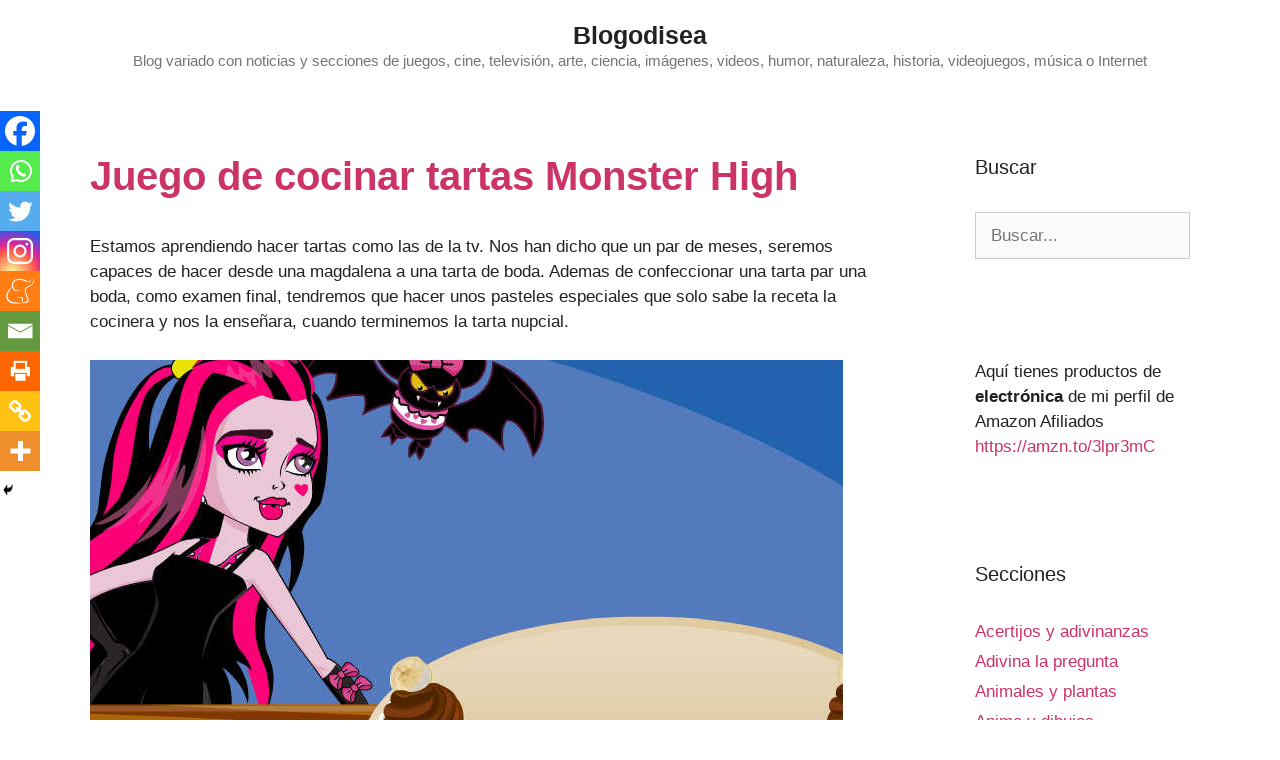

--- FILE ---
content_type: text/html; charset=UTF-8
request_url: https://www.blogodisea.com/juego-cocinar-tartas-monster-high
body_size: 12027
content:
<!DOCTYPE html><html lang="es" prefix="og: https://ogp.me/ns#"><head><style>img.lazy{min-height:1px}</style><link href="https://www.blogodisea.com/wp-content/plugins/w3-total-cache/pub/js/lazyload.min.js" as="script"><meta charset="UTF-8"> <script id="cookieyes" type="text/javascript" src="https://cdn-cookieyes.com/client_data/809418600a5eea8c1347c327/script.js"></script><meta name="viewport" content="width=device-width, initial-scale=1"><link media="all" href="https://www.blogodisea.com/wp-content/cache/autoptimize/css/autoptimize_0a5fe2e8b72ce6b6d9405a34a50302cb.css" rel="stylesheet"><title>Juego de cocinar tartas Monster High</title><meta name="description" content="juegos de preparar una tarta especial para tus amigos y familiares"/><meta name="robots" content="follow, index, max-snippet:-1, max-video-preview:-1, max-image-preview:large"/><link rel="canonical" href="https://www.blogodisea.com/juego-cocinar-tartas-monster-high" /><meta property="og:locale" content="es_ES" /><meta property="og:type" content="article" /><meta property="og:title" content="Juego de cocinar tartas Monster High" /><meta property="og:description" content="juegos de preparar una tarta especial para tus amigos y familiares" /><meta property="og:url" content="https://www.blogodisea.com/juego-cocinar-tartas-monster-high" /><meta property="og:site_name" content="Blogodisea" /><meta property="article:publisher" content="https://www.facebook.com/Blogodisea" /><meta property="article:author" content="https://andresblogodisea" /><meta property="article:section" content="Varios" /><meta property="og:updated_time" content="2020-05-12T09:58:55+01:00" /><meta property="fb:app_id" content="761254843995739" /><meta property="og:image" content="https://www.blogodisea.com/wp-content/uploads/2013/07/juego-cocinar-tartas-monster-high.jpg" /><meta property="og:image:secure_url" content="https://www.blogodisea.com/wp-content/uploads/2013/07/juego-cocinar-tartas-monster-high.jpg" /><meta property="og:image:alt" content="Juego de cocinar tartas" /><meta property="article:published_time" content="2017-07-28T04:06:54+01:00" /><meta property="article:modified_time" content="2020-05-12T09:58:55+01:00" /><meta name="twitter:card" content="summary" /><meta name="twitter:title" content="Juego de cocinar tartas Monster High" /><meta name="twitter:description" content="juegos de preparar una tarta especial para tus amigos y familiares" /><meta name="twitter:site" content="@blogodisea" /><meta name="twitter:creator" content="@blogodisea" /><meta name="twitter:image" content="https://www.blogodisea.com/wp-content/uploads/2013/07/juego-cocinar-tartas-monster-high.jpg" /><meta name="twitter:label1" content="Tiempo de lectura" /><meta name="twitter:data1" content="Menos de un minuto" /> <script type="application/ld+json" class="rank-math-schema">{"@context":"https://schema.org","@graph":[{"@type":["Person","Organization"],"@id":"https://www.blogodisea.com/#person","name":"Blogodisea","sameAs":["https://www.facebook.com/Blogodisea","https://twitter.com/blogodisea"],"logo":{"@type":"ImageObject","@id":"https://www.blogodisea.com/#logo","url":"https://www.blogodisea.com/wp-content/uploads/2020/02/cropped-blogodisea-3.jpg","contentUrl":"https://www.blogodisea.com/wp-content/uploads/2020/02/cropped-blogodisea-3.jpg","caption":"Blogodisea","inLanguage":"es","width":"512","height":"512"},"image":{"@type":"ImageObject","@id":"https://www.blogodisea.com/#logo","url":"https://www.blogodisea.com/wp-content/uploads/2020/02/cropped-blogodisea-3.jpg","contentUrl":"https://www.blogodisea.com/wp-content/uploads/2020/02/cropped-blogodisea-3.jpg","caption":"Blogodisea","inLanguage":"es","width":"512","height":"512"}},{"@type":"WebSite","@id":"https://www.blogodisea.com/#website","url":"https://www.blogodisea.com","name":"Blogodisea","publisher":{"@id":"https://www.blogodisea.com/#person"},"inLanguage":"es"},{"@type":"ImageObject","@id":"https://www.blogodisea.com/wp-content/uploads/2013/07/juego-cocinar-tartas-monster-high.jpg","url":"https://www.blogodisea.com/wp-content/uploads/2013/07/juego-cocinar-tartas-monster-high.jpg","width":"200","height":"200","inLanguage":"es"},{"@type":"WebPage","@id":"https://www.blogodisea.com/juego-cocinar-tartas-monster-high#webpage","url":"https://www.blogodisea.com/juego-cocinar-tartas-monster-high","name":"Juego de cocinar tartas Monster High","datePublished":"2017-07-28T04:06:54+01:00","dateModified":"2020-05-12T09:58:55+01:00","isPartOf":{"@id":"https://www.blogodisea.com/#website"},"primaryImageOfPage":{"@id":"https://www.blogodisea.com/wp-content/uploads/2013/07/juego-cocinar-tartas-monster-high.jpg"},"inLanguage":"es"},{"@type":"Person","@id":"https://www.blogodisea.com/juego-cocinar-tartas-monster-high#author","image":{"@type":"ImageObject","@id":"https://secure.gravatar.com/avatar/?s=96&amp;d=wavatar&amp;r=g","url":"https://secure.gravatar.com/avatar/?s=96&amp;d=wavatar&amp;r=g","inLanguage":"es"}},{"@type":"Article","headline":"Juego de cocinar tartas Monster High","keywords":"Juego de cocinar tartas, juegos de Monster High, Monster High, juegos cociar con las monster high, tartas de las monster high","datePublished":"2017-07-28T04:06:54+01:00","dateModified":"2020-05-12T09:58:55+01:00","author":{"@id":"https://www.blogodisea.com/juego-cocinar-tartas-monster-high#author"},"publisher":{"@id":"https://www.blogodisea.com/#person"},"description":"juegos de preparar una tarta especial para tus amigos y familiares","name":"Juego de cocinar tartas Monster High","@id":"https://www.blogodisea.com/juego-cocinar-tartas-monster-high#richSnippet","isPartOf":{"@id":"https://www.blogodisea.com/juego-cocinar-tartas-monster-high#webpage"},"image":{"@id":"https://www.blogodisea.com/wp-content/uploads/2013/07/juego-cocinar-tartas-monster-high.jpg"},"inLanguage":"es","mainEntityOfPage":{"@id":"https://www.blogodisea.com/juego-cocinar-tartas-monster-high#webpage"}}]}</script> <link href='https://fonts.gstatic.com' crossorigin rel='preconnect' /><link href='https://fonts.googleapis.com' crossorigin rel='preconnect' /><link rel="alternate" type="application/rss+xml" title="Blogodisea &raquo; Feed" href="https://www.blogodisea.com/feed" /><link rel="alternate" type="application/rss+xml" title="Blogodisea &raquo; Feed de los comentarios" href="https://www.blogodisea.com/comments/feed" /><link rel="alternate" type="application/rss+xml" title="Blogodisea &raquo; Comentario Juego de cocinar tartas Monster High del feed" href="https://www.blogodisea.com/juego-cocinar-tartas-monster-high/feed" /><link rel="alternate" title="oEmbed (JSON)" type="application/json+oembed" href="https://www.blogodisea.com/wp-json/oembed/1.0/embed?url=https%3A%2F%2Fwww.blogodisea.com%2Fjuego-cocinar-tartas-monster-high" /><link rel="alternate" title="oEmbed (XML)" type="text/xml+oembed" href="https://www.blogodisea.com/wp-json/oembed/1.0/embed?url=https%3A%2F%2Fwww.blogodisea.com%2Fjuego-cocinar-tartas-monster-high&#038;format=xml" /> <script src="https://www.blogodisea.com/wp-includes/js/jquery/jquery.min.js" id="jquery-core-js"></script> <link rel="https://api.w.org/" href="https://www.blogodisea.com/wp-json/" /><link rel="alternate" title="JSON" type="application/json" href="https://www.blogodisea.com/wp-json/wp/v2/pages/55077" /><link rel="EditURI" type="application/rsd+xml" title="RSD" href="https://www.blogodisea.com/xmlrpc.php?rsd" /><meta name="generator" content="WordPress 6.9" /><link rel='shortlink' href='https://www.blogodisea.com/?p=55077' /><link rel="pingback" href="https://www.blogodisea.com/xmlrpc.php"><link rel="icon" href="https://www.blogodisea.com/wp-content/uploads/2020/02/cropped-blogodisea-3-32x32.jpg" sizes="32x32" /><link rel="icon" href="https://www.blogodisea.com/wp-content/uploads/2020/02/cropped-blogodisea-3-192x192.jpg" sizes="192x192" /><link rel="apple-touch-icon" href="https://www.blogodisea.com/wp-content/uploads/2020/02/cropped-blogodisea-3-180x180.jpg" /><meta name="msapplication-TileImage" content="https://www.blogodisea.com/wp-content/uploads/2020/02/cropped-blogodisea-3-270x270.jpg" /></head><body class="wp-singular page-template-default page page-id-55077 wp-embed-responsive wp-theme-generatepress right-sidebar nav-below-header separate-containers contained-header active-footer-widgets-3 nav-aligned-left header-aligned-center dropdown-hover" itemtype="https://schema.org/WebPage" itemscope> <a class="screen-reader-text skip-link" href="#content" title="Saltar al contenido">Saltar al contenido</a><header class="site-header grid-container grid-parent" id="masthead" aria-label="Sitio"  itemtype="https://schema.org/WPHeader" itemscope><div class="inside-header"><div class="site-branding"><p class="main-title" itemprop="headline"> <a href="https://www.blogodisea.com/" rel="home">Blogodisea</a></p><p class="site-description" itemprop="description">Blog variado con noticias y secciones de juegos, cine, televisión, arte, ciencia, imágenes, videos, humor, naturaleza, historia, videojuegos, música o Internet</p></div></div></header><nav class="main-navigation sub-menu-right" id="site-navigation" aria-label="Principal"  itemtype="https://schema.org/SiteNavigationElement" itemscope><div class="inside-navigation grid-container grid-parent"> <button class="menu-toggle" aria-controls="primary-menu" aria-expanded="false"> <span class="mobile-menu">Menú</span> </button><div id="primary-menu" class="main-nav"><ul id="menu-secciones" class=" menu sf-menu"><li id="menu-item-72802" class="menu-item menu-item-type-taxonomy menu-item-object-category menu-item-72802"><a href="https://www.blogodisea.com/acertijos-adivinanzas">Acertijos y adivinanzas</a></li><li id="menu-item-72803" class="menu-item menu-item-type-taxonomy menu-item-object-category menu-item-72803"><a href="https://www.blogodisea.com/adivina-pregunta">Adivina la pregunta</a></li><li id="menu-item-72804" class="menu-item menu-item-type-taxonomy menu-item-object-category menu-item-72804"><a href="https://www.blogodisea.com/animales-plantas">Animales y plantas</a></li><li id="menu-item-72805" class="menu-item menu-item-type-taxonomy menu-item-object-category menu-item-72805"><a href="https://www.blogodisea.com/anime-dibujos">Anime y dibujos</a></li><li id="menu-item-72806" class="menu-item menu-item-type-taxonomy menu-item-object-category menu-item-72806"><a href="https://www.blogodisea.com/arqueologia">Arqueología</a></li><li id="menu-item-72807" class="menu-item menu-item-type-taxonomy menu-item-object-category menu-item-72807"><a href="https://www.blogodisea.com/arquitectura-construcciones">Arquitectura y construcciones</a></li><li id="menu-item-72808" class="menu-item menu-item-type-taxonomy menu-item-object-category menu-item-72808"><a href="https://www.blogodisea.com/arte">Arte</a></li><li id="menu-item-72809" class="menu-item menu-item-type-taxonomy menu-item-object-category menu-item-72809"><a href="https://www.blogodisea.com/astronomia">Astronomía</a></li><li id="menu-item-72810" class="menu-item menu-item-type-taxonomy menu-item-object-category menu-item-72810"><a href="https://www.blogodisea.com/biografias">Biografías</a></li><li id="menu-item-72811" class="menu-item menu-item-type-taxonomy menu-item-object-category menu-item-72811"><a href="https://www.blogodisea.com/blogger">Blogger</a></li><li id="menu-item-72812" class="menu-item menu-item-type-taxonomy menu-item-object-category menu-item-72812"><a href="https://www.blogodisea.com/blogs-amigos">Blogs amigos</a></li><li id="menu-item-72813" class="menu-item menu-item-type-taxonomy menu-item-object-category menu-item-72813"><a href="https://www.blogodisea.com/bromas-camara-oculta">Bromas cámara oculta</a></li><li id="menu-item-72814" class="menu-item menu-item-type-taxonomy menu-item-object-category menu-item-72814"><a href="https://www.blogodisea.com/chistes">Chistes</a></li><li id="menu-item-72815" class="menu-item menu-item-type-taxonomy menu-item-object-category menu-item-72815"><a href="https://www.blogodisea.com/ciencia">Ciencia</a></li><li id="menu-item-72816" class="menu-item menu-item-type-taxonomy menu-item-object-category menu-item-72816"><a href="https://www.blogodisea.com/cine-peliculas">Cine y películas</a></li><li id="menu-item-72817" class="menu-item menu-item-type-taxonomy menu-item-object-category menu-item-72817"><a href="https://www.blogodisea.com/comic">Comic</a></li><li id="menu-item-72818" class="menu-item menu-item-type-taxonomy menu-item-object-category menu-item-72818"><a href="https://www.blogodisea.com/cortos-animacion">Cortos y animación</a></li><li id="menu-item-72819" class="menu-item menu-item-type-taxonomy menu-item-object-category menu-item-72819"><a href="https://www.blogodisea.com/cosas-pasado">Cosas del pasado</a></li><li id="menu-item-72820" class="menu-item menu-item-type-taxonomy menu-item-object-category menu-item-72820"><a href="https://www.blogodisea.com/egipto">Egipto</a></li><li id="menu-item-72821" class="menu-item menu-item-type-taxonomy menu-item-object-category menu-item-72821"><a href="https://www.blogodisea.com/cuerpo-humano">El cuerpo humano</a></li><li id="menu-item-72822" class="menu-item menu-item-type-taxonomy menu-item-object-category menu-item-72822"><a href="https://www.blogodisea.com/etimologia">Etimología</a></li><li id="menu-item-72823" class="menu-item menu-item-type-taxonomy menu-item-object-category menu-item-72823"><a href="https://www.blogodisea.com/famosos-famosas">Famosos y famosas</a></li><li id="menu-item-72824" class="menu-item menu-item-type-taxonomy menu-item-object-category menu-item-72824"><a href="https://www.blogodisea.com/fotos-historicas">Fotos historicas</a></li><li id="menu-item-72825" class="menu-item menu-item-type-taxonomy menu-item-object-category menu-item-72825"><a href="https://www.blogodisea.com/frases-dichos-significados">Frases, dichos, significados</a></li><li id="menu-item-72826" class="menu-item menu-item-type-taxonomy menu-item-object-category menu-item-72826"><a href="https://www.blogodisea.com/gastronomia">Gastronomía</a></li><li id="menu-item-72827" class="menu-item menu-item-type-taxonomy menu-item-object-category menu-item-72827"><a href="https://www.blogodisea.com/geologia">Geología</a></li><li id="menu-item-72828" class="menu-item menu-item-type-taxonomy menu-item-object-category menu-item-72828"><a href="https://www.blogodisea.com/gramatica">Gramatica</a></li><li id="menu-item-72829" class="menu-item menu-item-type-taxonomy menu-item-object-category menu-item-72829"><a href="https://www.blogodisea.com/grandes-mujeres">Grandes mujeres</a></li><li id="menu-item-72830" class="menu-item menu-item-type-taxonomy menu-item-object-category menu-item-72830"><a href="https://www.blogodisea.com/historia">Historia</a></li><li id="menu-item-72831" class="menu-item menu-item-type-taxonomy menu-item-object-category menu-item-72831"><a href="https://www.blogodisea.com/historias-leyendas">Historias y leyendas</a></li><li id="menu-item-72832" class="menu-item menu-item-type-taxonomy menu-item-object-category menu-item-72832"><a href="https://www.blogodisea.com/homo-zapping">Homo Zapping</a></li><li id="menu-item-72833" class="menu-item menu-item-type-taxonomy menu-item-object-category menu-item-72833"><a href="https://www.blogodisea.com/humor">Humor</a></li><li id="menu-item-72834" class="menu-item menu-item-type-taxonomy menu-item-object-category menu-item-72834"><a href="https://www.blogodisea.com/humor-audios">Humor audios</a></li><li id="menu-item-72835" class="menu-item menu-item-type-taxonomy menu-item-object-category menu-item-72835"><a href="https://www.blogodisea.com/ilusiones-opticas">Ilusiones ópticas</a></li><li id="menu-item-72836" class="menu-item menu-item-type-taxonomy menu-item-object-category menu-item-72836"><a href="https://www.blogodisea.com/imagenes-humor">Imágenes humor</a></li><li id="menu-item-72837" class="menu-item menu-item-type-taxonomy menu-item-object-category menu-item-72837"><a href="https://www.blogodisea.com/imagenes-fotos">Imágenes y fotos</a></li><li id="menu-item-72838" class="menu-item menu-item-type-taxonomy menu-item-object-category menu-item-72838"><a href="https://www.blogodisea.com/internet">Internet</a></li><li id="menu-item-72839" class="menu-item menu-item-type-taxonomy menu-item-object-category menu-item-72839"><a href="https://www.blogodisea.com/juegos">Juegos</a></li><li id="menu-item-72841" class="menu-item menu-item-type-taxonomy menu-item-object-category menu-item-72841"><a href="https://www.blogodisea.com/lenguaje">Lenguaje</a></li><li id="menu-item-72842" class="menu-item menu-item-type-taxonomy menu-item-object-category menu-item-72842"><a href="https://www.blogodisea.com/listas">Listas</a></li><li id="menu-item-72843" class="menu-item menu-item-type-taxonomy menu-item-object-category menu-item-72843"><a href="https://www.blogodisea.com/literatura-libros">Literatura libros</a></li><li id="menu-item-72844" class="menu-item menu-item-type-taxonomy menu-item-object-category menu-item-72844"><a href="https://www.blogodisea.com/matematicas-logica">Matemáticas y lógica</a></li><li id="menu-item-72845" class="menu-item menu-item-type-taxonomy menu-item-object-category menu-item-72845"><a href="https://www.blogodisea.com/misterios-expediente-x">Misterios Expediente X</a></li><li id="menu-item-72846" class="menu-item menu-item-type-taxonomy menu-item-object-category menu-item-72846"><a href="https://www.blogodisea.com/mitologia">Mitología</a></li><li id="menu-item-72847" class="menu-item menu-item-type-taxonomy menu-item-object-category menu-item-72847"><a href="https://www.blogodisea.com/mitologia-griega">Mitología griega</a></li><li id="menu-item-72848" class="menu-item menu-item-type-taxonomy menu-item-object-category menu-item-72848"><a href="https://www.blogodisea.com/momentos-futurama">Momentos Futurama</a></li><li id="menu-item-72849" class="menu-item menu-item-type-taxonomy menu-item-object-category menu-item-72849"><a href="https://www.blogodisea.com/momentos-los-simpsons">Momentos Los Simpsons</a></li><li id="menu-item-72850" class="menu-item menu-item-type-taxonomy menu-item-object-category menu-item-72850"><a href="https://www.blogodisea.com/mundo-japon">Mundo Japón</a></li><li id="menu-item-72851" class="menu-item menu-item-type-taxonomy menu-item-object-category menu-item-72851"><a href="https://www.blogodisea.com/musica">Música</a></li><li id="menu-item-72852" class="menu-item menu-item-type-taxonomy menu-item-object-category menu-item-72852"><a href="https://www.blogodisea.com/musica-exitos-80">Música: éxitos de los 80</a></li><li id="menu-item-72853" class="menu-item menu-item-type-taxonomy menu-item-object-category menu-item-72853"><a href="https://www.blogodisea.com/musica-exitos-90">Música: éxitos de los 90</a></li><li id="menu-item-72854" class="menu-item menu-item-type-taxonomy menu-item-object-category menu-item-72854"><a href="https://www.blogodisea.com/naturaleza-biologia">Naturaleza y biología</a></li><li id="menu-item-73428" class="menu-item menu-item-type-taxonomy menu-item-object-category menu-item-73428"><a href="https://www.blogodisea.com/noticias">Noticias</a></li><li id="menu-item-72855" class="menu-item menu-item-type-taxonomy menu-item-object-category menu-item-72855"><a href="https://www.blogodisea.com/ooparts">Ooparts</a></li><li id="menu-item-72856" class="menu-item menu-item-type-taxonomy menu-item-object-category menu-item-72856"><a href="https://www.blogodisea.com/opinion-critica">Opinión y crítica</a></li><li id="menu-item-72857" class="menu-item menu-item-type-taxonomy menu-item-object-category menu-item-72857"><a href="https://www.blogodisea.com/ordenadores-informatica">Ordenadores informática</a></li><li id="menu-item-72858" class="menu-item menu-item-type-taxonomy menu-item-object-category menu-item-72858"><a href="https://www.blogodisea.com/paleontologia">Paleontología</a></li><li id="menu-item-72859" class="menu-item menu-item-type-taxonomy menu-item-object-category menu-item-72859"><a href="https://www.blogodisea.com/parapsicologia">Parapsicología</a></li><li id="menu-item-72860" class="menu-item menu-item-type-taxonomy menu-item-object-category menu-item-72860"><a href="https://www.blogodisea.com/preguntas">Preguntas</a></li><li id="menu-item-72861" class="menu-item menu-item-type-taxonomy menu-item-object-category menu-item-72861"><a href="https://www.blogodisea.com/preguntas-respuestas">Preguntas y respuestas</a></li><li id="menu-item-72862" class="menu-item menu-item-type-taxonomy menu-item-object-category menu-item-72862"><a href="https://www.blogodisea.com/proyectos">Proyectos</a></li><li id="menu-item-72863" class="menu-item menu-item-type-taxonomy menu-item-object-category menu-item-72863"><a href="https://www.blogodisea.com/psicologia">Psicología</a></li><li id="menu-item-72864" class="menu-item menu-item-type-taxonomy menu-item-object-category menu-item-72864"><a href="https://www.blogodisea.com/publicidad-anuncios">Publicidad y anuncios</a></li><li id="menu-item-72865" class="menu-item menu-item-type-taxonomy menu-item-object-category menu-item-72865"><a href="https://www.blogodisea.com/record-guiness">Record Guiness</a></li><li id="menu-item-72866" class="menu-item menu-item-type-taxonomy menu-item-object-category menu-item-72866"><a href="https://www.blogodisea.com/sociedad">Sociedad</a></li><li id="menu-item-72867" class="menu-item menu-item-type-taxonomy menu-item-object-category menu-item-72867"><a href="https://www.blogodisea.com/tecnologia">Tecnología</a></li><li id="menu-item-72868" class="menu-item menu-item-type-taxonomy menu-item-object-category menu-item-72868"><a href="https://www.blogodisea.com/television">Televisión</a></li><li id="menu-item-72869" class="menu-item menu-item-type-taxonomy menu-item-object-category menu-item-72869"><a href="https://www.blogodisea.com/terror-miedo">Terror y miedo</a></li><li id="menu-item-72870" class="menu-item menu-item-type-taxonomy menu-item-object-category menu-item-72870"><a href="https://www.blogodisea.com/trucos">Trucos</a></li><li id="menu-item-72871" class="menu-item menu-item-type-taxonomy menu-item-object-category menu-item-72871"><a href="https://www.blogodisea.com/varios">Varios</a></li><li id="menu-item-72872" class="menu-item menu-item-type-taxonomy menu-item-object-category menu-item-72872"><a href="https://www.blogodisea.com/viajes">Viajes</a></li><li id="menu-item-72873" class="menu-item menu-item-type-taxonomy menu-item-object-category menu-item-72873"><a href="https://www.blogodisea.com/videojuegos">Videojuegos</a></li><li id="menu-item-72874" class="menu-item menu-item-type-taxonomy menu-item-object-category menu-item-72874"><a href="https://www.blogodisea.com/videos-humor">Vídeos humor</a></li><li id="menu-item-72875" class="menu-item menu-item-type-taxonomy menu-item-object-category menu-item-72875"><a href="https://www.blogodisea.com/videos-insolitos">Vídeos insólitos</a></li><li id="menu-item-72876" class="menu-item menu-item-type-taxonomy menu-item-object-category menu-item-72876"><a href="https://www.blogodisea.com/wordpress">WordPress</a></li></ul></div></div></nav><div class="site grid-container container hfeed grid-parent" id="page"><div class="site-content" id="content"><div class="content-area grid-parent mobile-grid-100 grid-75 tablet-grid-75" id="primary"><main class="site-main" id="main"><article id="post-55077" class="post-55077 page type-page status-publish" itemtype="https://schema.org/CreativeWork" itemscope><div class="inside-article"><header class="entry-header"><h1 class="entry-title" itemprop="headline">Juego de cocinar tartas Monster High</h1></header><div class="entry-content" itemprop="text"><p>Estamos aprendiendo hacer tartas como las de la tv. Nos han dicho que un par de meses, seremos capaces de hacer desde una magdalena a una tarta de boda. Ademas de confeccionar una tarta par una boda, como examen final, tendremos que hacer unos pasteles especiales que solo sabe la receta la cocinera y nos la enseñara, cuando terminemos la tarta nupcial.</p><p><img class="lazy" fetchpriority="high" decoding="async" title="juego-cocinar-tartas-monster-high" src="data:image/svg+xml,%3Csvg%20xmlns='http://www.w3.org/2000/svg'%20viewBox='0%200%20753%20630'%3E%3C/svg%3E" data-src="https://www.blogodisea.com/wp-content/uploads/2013/07/juego-cocinar-tartas-monster-high.jpg" alt="juego-cocinar-tartas-monster-high" width="753" height="630" /></p><div class='heateorSssClear'></div><div  class='heateor_sss_sharing_container heateor_sss_horizontal_sharing' data-heateor-sss-href='https://www.blogodisea.com/juego-cocinar-tartas-monster-high'><div class='heateor_sss_sharing_title' style="font-weight:bold" >Compartir este artículo</div><div class="heateor_sss_sharing_ul"><a aria-label="Facebook" class="heateor_sss_facebook" href="https://www.facebook.com/sharer/sharer.php?u=https%3A%2F%2Fwww.blogodisea.com%2Fjuego-cocinar-tartas-monster-high" title="Facebook" rel="nofollow noopener" target="_blank" style="font-size:32px!important;box-shadow:none;display:inline-block;vertical-align:middle"><span class="heateor_sss_svg" style="background-color:#0765FE;width:35px;height:35px;border-radius:999px;display:inline-block;opacity:1;float:left;font-size:32px;box-shadow:none;display:inline-block;font-size:16px;padding:0 4px;vertical-align:middle;background-repeat:repeat;overflow:hidden;padding:0;cursor:pointer;box-sizing:content-box"><svg style="display:block;border-radius:999px;" focusable="false" aria-hidden="true" xmlns="http://www.w3.org/2000/svg" width="100%" height="100%" viewBox="0 0 32 32"><path fill="#fff" d="M28 16c0-6.627-5.373-12-12-12S4 9.373 4 16c0 5.628 3.875 10.35 9.101 11.647v-7.98h-2.474V16H13.1v-1.58c0-4.085 1.849-5.978 5.859-5.978.76 0 2.072.15 2.608.298v3.325c-.283-.03-.775-.045-1.386-.045-1.967 0-2.728.745-2.728 2.683V16h3.92l-.673 3.667h-3.247v8.245C23.395 27.195 28 22.135 28 16Z"></path></svg></span></a><a aria-label="Whatsapp" class="heateor_sss_whatsapp" href="https://api.whatsapp.com/send?text=Juego%20de%20cocinar%20tartas%20Monster%20High%20https%3A%2F%2Fwww.blogodisea.com%2Fjuego-cocinar-tartas-monster-high" title="Whatsapp" rel="nofollow noopener" target="_blank" style="font-size:32px!important;box-shadow:none;display:inline-block;vertical-align:middle"><span class="heateor_sss_svg" style="background-color:#55eb4c;width:35px;height:35px;border-radius:999px;display:inline-block;opacity:1;float:left;font-size:32px;box-shadow:none;display:inline-block;font-size:16px;padding:0 4px;vertical-align:middle;background-repeat:repeat;overflow:hidden;padding:0;cursor:pointer;box-sizing:content-box"><svg style="display:block;border-radius:999px;" focusable="false" aria-hidden="true" xmlns="http://www.w3.org/2000/svg" width="100%" height="100%" viewBox="-6 -5 40 40"><path class="heateor_sss_svg_stroke heateor_sss_no_fill" stroke="#fff" stroke-width="2" fill="none" d="M 11.579798566743314 24.396926207859085 A 10 10 0 1 0 6.808479557110079 20.73576436351046"></path><path d="M 7 19 l -1 6 l 6 -1" class="heateor_sss_no_fill heateor_sss_svg_stroke" stroke="#fff" stroke-width="2" fill="none"></path><path d="M 10 10 q -1 8 8 11 c 5 -1 0 -6 -1 -3 q -4 -3 -5 -5 c 4 -2 -1 -5 -1 -4" fill="#fff"></path></svg></span></a><a aria-label="Twitter" class="heateor_sss_button_twitter" href="https://twitter.com/intent/tweet?text=Juego%20de%20cocinar%20tartas%20Monster%20High&url=https%3A%2F%2Fwww.blogodisea.com%2Fjuego-cocinar-tartas-monster-high" title="Twitter" rel="nofollow noopener" target="_blank" style="font-size:32px!important;box-shadow:none;display:inline-block;vertical-align:middle"><span class="heateor_sss_svg heateor_sss_s__default heateor_sss_s_twitter" style="background-color:#55acee;width:35px;height:35px;border-radius:999px;display:inline-block;opacity:1;float:left;font-size:32px;box-shadow:none;display:inline-block;font-size:16px;padding:0 4px;vertical-align:middle;background-repeat:repeat;overflow:hidden;padding:0;cursor:pointer;box-sizing:content-box"><svg style="display:block;border-radius:999px;" focusable="false" aria-hidden="true" xmlns="http://www.w3.org/2000/svg" width="100%" height="100%" viewBox="-4 -4 39 39"><path d="M28 8.557a9.913 9.913 0 0 1-2.828.775 4.93 4.93 0 0 0 2.166-2.725 9.738 9.738 0 0 1-3.13 1.194 4.92 4.92 0 0 0-3.593-1.55 4.924 4.924 0 0 0-4.794 6.049c-4.09-.21-7.72-2.17-10.15-5.15a4.942 4.942 0 0 0-.665 2.477c0 1.71.87 3.214 2.19 4.1a4.968 4.968 0 0 1-2.23-.616v.06c0 2.39 1.7 4.38 3.952 4.83-.414.115-.85.174-1.297.174-.318 0-.626-.03-.928-.086a4.935 4.935 0 0 0 4.6 3.42 9.893 9.893 0 0 1-6.114 2.107c-.398 0-.79-.023-1.175-.068a13.953 13.953 0 0 0 7.55 2.213c9.056 0 14.01-7.507 14.01-14.013 0-.213-.005-.426-.015-.637.96-.695 1.795-1.56 2.455-2.55z" fill="#fff"></path></svg></span></a><a aria-label="Instagram" class="heateor_sss_button_instagram" href="https://www.instagram.com/" title="Instagram" rel="nofollow noopener" target="_blank" style="font-size:32px!important;box-shadow:none;display:inline-block;vertical-align:middle"><span class="heateor_sss_svg" style="background-color:#53beee;width:35px;height:35px;border-radius:999px;display:inline-block;opacity:1;float:left;font-size:32px;box-shadow:none;display:inline-block;font-size:16px;padding:0 4px;vertical-align:middle;background-repeat:repeat;overflow:hidden;padding:0;cursor:pointer;box-sizing:content-box"><svg style="display:block;border-radius:999px;" version="1.1" viewBox="-10 -10 148 148" width="100%" height="100%" xml:space="preserve" xmlns="http://www.w3.org/2000/svg" xmlns:xlink="http://www.w3.org/1999/xlink"><g><g><path d="M86,112H42c-14.336,0-26-11.663-26-26V42c0-14.337,11.664-26,26-26h44c14.337,0,26,11.663,26,26v44 C112,100.337,100.337,112,86,112z M42,24c-9.925,0-18,8.074-18,18v44c0,9.925,8.075,18,18,18h44c9.926,0,18-8.075,18-18V42 c0-9.926-8.074-18-18-18H42z" fill="#fff"></path></g><g><path d="M64,88c-13.234,0-24-10.767-24-24c0-13.234,10.766-24,24-24s24,10.766,24,24C88,77.233,77.234,88,64,88z M64,48c-8.822,0-16,7.178-16,16s7.178,16,16,16c8.822,0,16-7.178,16-16S72.822,48,64,48z" fill="#fff"></path></g><g><circle cx="89.5" cy="38.5" fill="#fff" r="5.5"></circle></g></g></svg></span></a><a aria-label="Telegram" class="heateor_sss_button_telegram" href="https://telegram.me/share/url?url=https%3A%2F%2Fwww.blogodisea.com%2Fjuego-cocinar-tartas-monster-high&text=Juego%20de%20cocinar%20tartas%20Monster%20High" title="Telegram" rel="nofollow noopener" target="_blank" style="font-size:32px!important;box-shadow:none;display:inline-block;vertical-align:middle"><span class="heateor_sss_svg heateor_sss_s__default heateor_sss_s_telegram" style="background-color:#3da5f1;width:35px;height:35px;border-radius:999px;display:inline-block;opacity:1;float:left;font-size:32px;box-shadow:none;display:inline-block;font-size:16px;padding:0 4px;vertical-align:middle;background-repeat:repeat;overflow:hidden;padding:0;cursor:pointer;box-sizing:content-box"><svg style="display:block;border-radius:999px;" focusable="false" aria-hidden="true" xmlns="http://www.w3.org/2000/svg" width="100%" height="100%" viewBox="0 0 32 32"><path fill="#fff" d="M25.515 6.896L6.027 14.41c-1.33.534-1.322 1.276-.243 1.606l5 1.56 1.72 5.66c.226.625.115.873.77.873.506 0 .73-.235 1.012-.51l2.43-2.363 5.056 3.734c.93.514 1.602.25 1.834-.863l3.32-15.638c.338-1.363-.52-1.98-1.41-1.577z"></path></svg></span></a><a aria-label="Meneame" class="heateor_sss_button_meneame" href="https://www.meneame.net/submit.php?url=https%3A%2F%2Fwww.blogodisea.com%2Fjuego-cocinar-tartas-monster-high" title="Meneame" rel="nofollow noopener" target="_blank" style="font-size:32px!important;box-shadow:none;display:inline-block;vertical-align:middle"><span class="heateor_sss_svg heateor_sss_s__default heateor_sss_s_meneame" style="background-color:#ff7d12;width:35px;height:35px;border-radius:999px;display:inline-block;opacity:1;float:left;font-size:32px;box-shadow:none;display:inline-block;font-size:16px;padding:0 4px;vertical-align:middle;background-repeat:repeat;overflow:hidden;padding:0;cursor:pointer;box-sizing:content-box"><svg style="display:block;border-radius:999px;" focusable="false" aria-hidden="true" xmlns="http://www.w3.org/2000/svg" width="100%" height="100%" viewBox="0 0 32 32"><g fill="#fff"><path d="M25.514 10.435c-1.582 1.605-4.438 1.56-5.502 3.726-.906 2.57 1.23 6.677 2.12 9.02.603 1.21-4.716 2.378-4.065 2.677 3.754-.043 5.354-1.412 4.904-3.094-.43-1.607-2.376-4.816-2.376-7.383.056-1.938 2.222-2.533 3.618-3.322 1.622-.727 3.14-2.35 2.72-4.25-.018-.672-1.187-2.907-.71-1.175.26 1.278.385 2.856-.706 3.802z"/><path d="M20.632 7.546C18.59 6.492 16.32 5.854 13.946 6.41c-1.277.236-2.78.933-3.637 2.1-1.123 1.34-1.166 3.288-.43 4.82.57 1.18 1.44 2.492 2.85 2.688 1.21.182 2.54.018 3.566-.683-1.223.21-2.64.646-3.736-.172-1.842-1.177-2.735-3.85-1.618-5.8.898-1.7 2.705-2.178 4.62-2.262 2.55-.11 4.995 1.345 5.934 1.7.903.285 2.2.645 2.844-.315.376-.446.226-1.674-.08-1.788.09.86-.543 1.943-1.524 1.66-.736-.17-1.41-.523-2.104-.81zM6.94 15.156c-1.183 1.865-2.264 4.05-1.85 6.322.38 2.375 2.678 4.05 4.963 4.35 2.348.273 4.69.205 7.043.035.397-.385-1.92-.373-2.895-.514-2.224-.254-4.64-.3-6.55-1.623-1.775-1.33-2.01-3.938-1.155-5.863.714-1.814 1.782-3.568 2.903-5.084-.876.727-1.683 1.27-2.456 2.376z"/><path d="M12.787 21.02c1.386.107 3.688-.032 4.768.724.387.582-.332 3.802-.084 4.174.553.162 1.186-3.773.836-4.75-.266-.75-4.966-.352-5.518-.147z"/></g></svg></span></a><a aria-label="Email" class="heateor_sss_email" href="https://www.blogodisea.com/juego-cocinar-tartas-monster-high" onclick="event.preventDefault();window.open('mailto:?subject=' + decodeURIComponent('Juego%20de%20cocinar%20tartas%20Monster%20High').replace('&', '%26') + '&body=https%3A%2F%2Fwww.blogodisea.com%2Fjuego-cocinar-tartas-monster-high', '_blank')" title="Email" rel="noopener" style="font-size:32px!important;box-shadow:none;display:inline-block;vertical-align:middle"><span class="heateor_sss_svg" style="background-color:#649a3f;width:35px;height:35px;border-radius:999px;display:inline-block;opacity:1;float:left;font-size:32px;box-shadow:none;display:inline-block;font-size:16px;padding:0 4px;vertical-align:middle;background-repeat:repeat;overflow:hidden;padding:0;cursor:pointer;box-sizing:content-box"><svg style="display:block;border-radius:999px;" focusable="false" aria-hidden="true" xmlns="http://www.w3.org/2000/svg" width="100%" height="100%" viewBox="-.75 -.5 36 36"><path d="M 5.5 11 h 23 v 1 l -11 6 l -11 -6 v -1 m 0 2 l 11 6 l 11 -6 v 11 h -22 v -11" stroke-width="1" fill="#fff"></path></svg></span></a><a aria-label="Copy Link" class="heateor_sss_button_copy_link" title="Copy Link" rel="noopener" href="https://www.blogodisea.com/juego-cocinar-tartas-monster-high" onclick="event.preventDefault()" style="font-size:32px!important;box-shadow:none;display:inline-block;vertical-align:middle"><span class="heateor_sss_svg heateor_sss_s__default heateor_sss_s_copy_link" style="background-color:#ffc112;width:35px;height:35px;border-radius:999px;display:inline-block;opacity:1;float:left;font-size:32px;box-shadow:none;display:inline-block;font-size:16px;padding:0 4px;vertical-align:middle;background-repeat:repeat;overflow:hidden;padding:0;cursor:pointer;box-sizing:content-box"><svg style="display:block;border-radius:999px;" focusable="false" aria-hidden="true" xmlns="http://www.w3.org/2000/svg" width="100%" height="100%" viewBox="-4 -4 40 40"><path fill="#fff" d="M24.412 21.177c0-.36-.126-.665-.377-.917l-2.804-2.804a1.235 1.235 0 0 0-.913-.378c-.377 0-.7.144-.97.43.026.028.11.11.255.25.144.14.24.236.29.29s.117.14.2.256c.087.117.146.232.177.344.03.112.046.236.046.37 0 .36-.126.666-.377.918a1.25 1.25 0 0 1-.918.377 1.4 1.4 0 0 1-.373-.047 1.062 1.062 0 0 1-.345-.175 2.268 2.268 0 0 1-.256-.2 6.815 6.815 0 0 1-.29-.29c-.14-.142-.223-.23-.25-.254-.297.28-.445.607-.445.984 0 .36.126.664.377.916l2.778 2.79c.243.243.548.364.917.364.36 0 .665-.118.917-.35l1.982-1.97c.252-.25.378-.55.378-.9zm-9.477-9.504c0-.36-.126-.665-.377-.917l-2.777-2.79a1.235 1.235 0 0 0-.913-.378c-.35 0-.656.12-.917.364L7.967 9.92c-.254.252-.38.553-.38.903 0 .36.126.665.38.917l2.802 2.804c.242.243.547.364.916.364.377 0 .7-.14.97-.418-.026-.027-.11-.11-.255-.25s-.24-.235-.29-.29a2.675 2.675 0 0 1-.2-.255 1.052 1.052 0 0 1-.176-.344 1.396 1.396 0 0 1-.047-.37c0-.36.126-.662.377-.914.252-.252.557-.377.917-.377.136 0 .26.015.37.046.114.03.23.09.346.175.117.085.202.153.256.2.054.05.15.148.29.29.14.146.222.23.25.258.294-.278.442-.606.442-.983zM27 21.177c0 1.078-.382 1.99-1.146 2.736l-1.982 1.968c-.745.75-1.658 1.12-2.736 1.12-1.087 0-2.004-.38-2.75-1.143l-2.777-2.79c-.75-.747-1.12-1.66-1.12-2.737 0-1.106.392-2.046 1.183-2.818l-1.186-1.185c-.774.79-1.708 1.186-2.805 1.186-1.078 0-1.995-.376-2.75-1.13l-2.803-2.81C5.377 12.82 5 11.903 5 10.826c0-1.08.382-1.993 1.146-2.738L8.128 6.12C8.873 5.372 9.785 5 10.864 5c1.087 0 2.004.382 2.75 1.146l2.777 2.79c.75.747 1.12 1.66 1.12 2.737 0 1.105-.392 2.045-1.183 2.817l1.186 1.186c.774-.79 1.708-1.186 2.805-1.186 1.078 0 1.995.377 2.75 1.132l2.804 2.804c.754.755 1.13 1.672 1.13 2.75z"/></svg></span></a><a class="heateor_sss_more" aria-label="More" title="More" rel="nofollow noopener" style="font-size: 32px!important;border:0;box-shadow:none;display:inline-block!important;font-size:16px;padding:0 4px;vertical-align: middle;display:inline;" href="https://www.blogodisea.com/juego-cocinar-tartas-monster-high" onclick="event.preventDefault()"><span class="heateor_sss_svg" style="background-color:#ee8e2d;width:35px;height:35px;border-radius:999px;display:inline-block!important;opacity:1;float:left;font-size:32px!important;box-shadow:none;display:inline-block;font-size:16px;padding:0 4px;vertical-align:middle;display:inline;background-repeat:repeat;overflow:hidden;padding:0;cursor:pointer;box-sizing:content-box;" onclick="heateorSssMoreSharingPopup(this, 'https://www.blogodisea.com/juego-cocinar-tartas-monster-high', 'Juego%20de%20cocinar%20tartas%20Monster%20High', '' )"><svg xmlns="http://www.w3.org/2000/svg" xmlns:xlink="http://www.w3.org/1999/xlink" viewBox="-.3 0 32 32" version="1.1" width="100%" height="100%" style="display:block;border-radius:999px;" xml:space="preserve"><g><path fill="#fff" d="M18 14V8h-4v6H8v4h6v6h4v-6h6v-4h-6z" fill-rule="evenodd"></path></g></svg></span></a></div><div class="heateorSssClear"></div></div><div class='heateorSssClear'></div><div class='heateor_sss_sharing_container heateor_sss_vertical_sharing heateor_sss_bottom_sharing' style='width:44px;left: -10px;top: 100px;-webkit-box-shadow:none;box-shadow:none;' data-heateor-sss-href='https://www.blogodisea.com/juego-cocinar-tartas-monster-high'><div class="heateor_sss_sharing_ul"><a aria-label="Facebook" class="heateor_sss_facebook" href="https://www.facebook.com/sharer/sharer.php?u=https%3A%2F%2Fwww.blogodisea.com%2Fjuego-cocinar-tartas-monster-high" title="Facebook" rel="nofollow noopener" target="_blank" style="font-size:32px!important;box-shadow:none;display:inline-block;vertical-align:middle"><span class="heateor_sss_svg" style="background-color:#0765FE;width:40px;height:40px;margin:0;display:inline-block;opacity:1;float:left;font-size:32px;box-shadow:none;display:inline-block;font-size:16px;padding:0 4px;vertical-align:middle;background-repeat:repeat;overflow:hidden;padding:0;cursor:pointer;box-sizing:content-box"><svg style="display:block;" focusable="false" aria-hidden="true" xmlns="http://www.w3.org/2000/svg" width="100%" height="100%" viewBox="0 0 32 32"><path fill="#fff" d="M28 16c0-6.627-5.373-12-12-12S4 9.373 4 16c0 5.628 3.875 10.35 9.101 11.647v-7.98h-2.474V16H13.1v-1.58c0-4.085 1.849-5.978 5.859-5.978.76 0 2.072.15 2.608.298v3.325c-.283-.03-.775-.045-1.386-.045-1.967 0-2.728.745-2.728 2.683V16h3.92l-.673 3.667h-3.247v8.245C23.395 27.195 28 22.135 28 16Z"></path></svg></span></a><a aria-label="Whatsapp" class="heateor_sss_whatsapp" href="https://api.whatsapp.com/send?text=Juego%20de%20cocinar%20tartas%20Monster%20High%20https%3A%2F%2Fwww.blogodisea.com%2Fjuego-cocinar-tartas-monster-high" title="Whatsapp" rel="nofollow noopener" target="_blank" style="font-size:32px!important;box-shadow:none;display:inline-block;vertical-align:middle"><span class="heateor_sss_svg" style="background-color:#55eb4c;width:40px;height:40px;margin:0;display:inline-block;opacity:1;float:left;font-size:32px;box-shadow:none;display:inline-block;font-size:16px;padding:0 4px;vertical-align:middle;background-repeat:repeat;overflow:hidden;padding:0;cursor:pointer;box-sizing:content-box"><svg style="display:block;" focusable="false" aria-hidden="true" xmlns="http://www.w3.org/2000/svg" width="100%" height="100%" viewBox="-6 -5 40 40"><path class="heateor_sss_svg_stroke heateor_sss_no_fill" stroke="#fff" stroke-width="2" fill="none" d="M 11.579798566743314 24.396926207859085 A 10 10 0 1 0 6.808479557110079 20.73576436351046"></path><path d="M 7 19 l -1 6 l 6 -1" class="heateor_sss_no_fill heateor_sss_svg_stroke" stroke="#fff" stroke-width="2" fill="none"></path><path d="M 10 10 q -1 8 8 11 c 5 -1 0 -6 -1 -3 q -4 -3 -5 -5 c 4 -2 -1 -5 -1 -4" fill="#fff"></path></svg></span></a><a aria-label="Twitter" class="heateor_sss_button_twitter" href="https://twitter.com/intent/tweet?text=Juego%20de%20cocinar%20tartas%20Monster%20High&url=https%3A%2F%2Fwww.blogodisea.com%2Fjuego-cocinar-tartas-monster-high" title="Twitter" rel="nofollow noopener" target="_blank" style="font-size:32px!important;box-shadow:none;display:inline-block;vertical-align:middle"><span class="heateor_sss_svg heateor_sss_s__default heateor_sss_s_twitter" style="background-color:#55acee;width:40px;height:40px;margin:0;display:inline-block;opacity:1;float:left;font-size:32px;box-shadow:none;display:inline-block;font-size:16px;padding:0 4px;vertical-align:middle;background-repeat:repeat;overflow:hidden;padding:0;cursor:pointer;box-sizing:content-box"><svg style="display:block;" focusable="false" aria-hidden="true" xmlns="http://www.w3.org/2000/svg" width="100%" height="100%" viewBox="-4 -4 39 39"><path d="M28 8.557a9.913 9.913 0 0 1-2.828.775 4.93 4.93 0 0 0 2.166-2.725 9.738 9.738 0 0 1-3.13 1.194 4.92 4.92 0 0 0-3.593-1.55 4.924 4.924 0 0 0-4.794 6.049c-4.09-.21-7.72-2.17-10.15-5.15a4.942 4.942 0 0 0-.665 2.477c0 1.71.87 3.214 2.19 4.1a4.968 4.968 0 0 1-2.23-.616v.06c0 2.39 1.7 4.38 3.952 4.83-.414.115-.85.174-1.297.174-.318 0-.626-.03-.928-.086a4.935 4.935 0 0 0 4.6 3.42 9.893 9.893 0 0 1-6.114 2.107c-.398 0-.79-.023-1.175-.068a13.953 13.953 0 0 0 7.55 2.213c9.056 0 14.01-7.507 14.01-14.013 0-.213-.005-.426-.015-.637.96-.695 1.795-1.56 2.455-2.55z" fill="#fff"></path></svg></span></a><a aria-label="Instagram" class="heateor_sss_button_instagram" href="https://www.instagram.com/" title="Instagram" rel="nofollow noopener" target="_blank" style="font-size:32px!important;box-shadow:none;display:inline-block;vertical-align:middle"><span class="heateor_sss_svg" style="background-color:#53beee;width:40px;height:40px;margin:0;display:inline-block;opacity:1;float:left;font-size:32px;box-shadow:none;display:inline-block;font-size:16px;padding:0 4px;vertical-align:middle;background-repeat:repeat;overflow:hidden;padding:0;cursor:pointer;box-sizing:content-box"><svg style="display:block;" version="1.1" viewBox="-10 -10 148 148" width="100%" height="100%" xml:space="preserve" xmlns="http://www.w3.org/2000/svg" xmlns:xlink="http://www.w3.org/1999/xlink"><g><g><path d="M86,112H42c-14.336,0-26-11.663-26-26V42c0-14.337,11.664-26,26-26h44c14.337,0,26,11.663,26,26v44 C112,100.337,100.337,112,86,112z M42,24c-9.925,0-18,8.074-18,18v44c0,9.925,8.075,18,18,18h44c9.926,0,18-8.075,18-18V42 c0-9.926-8.074-18-18-18H42z" fill="#fff"></path></g><g><path d="M64,88c-13.234,0-24-10.767-24-24c0-13.234,10.766-24,24-24s24,10.766,24,24C88,77.233,77.234,88,64,88z M64,48c-8.822,0-16,7.178-16,16s7.178,16,16,16c8.822,0,16-7.178,16-16S72.822,48,64,48z" fill="#fff"></path></g><g><circle cx="89.5" cy="38.5" fill="#fff" r="5.5"></circle></g></g></svg></span></a><a aria-label="Meneame" class="heateor_sss_button_meneame" href="https://www.meneame.net/submit.php?url=https%3A%2F%2Fwww.blogodisea.com%2Fjuego-cocinar-tartas-monster-high" title="Meneame" rel="nofollow noopener" target="_blank" style="font-size:32px!important;box-shadow:none;display:inline-block;vertical-align:middle"><span class="heateor_sss_svg heateor_sss_s__default heateor_sss_s_meneame" style="background-color:#ff7d12;width:40px;height:40px;margin:0;display:inline-block;opacity:1;float:left;font-size:32px;box-shadow:none;display:inline-block;font-size:16px;padding:0 4px;vertical-align:middle;background-repeat:repeat;overflow:hidden;padding:0;cursor:pointer;box-sizing:content-box"><svg style="display:block;" focusable="false" aria-hidden="true" xmlns="http://www.w3.org/2000/svg" width="100%" height="100%" viewBox="0 0 32 32"><g fill="#fff"><path d="M25.514 10.435c-1.582 1.605-4.438 1.56-5.502 3.726-.906 2.57 1.23 6.677 2.12 9.02.603 1.21-4.716 2.378-4.065 2.677 3.754-.043 5.354-1.412 4.904-3.094-.43-1.607-2.376-4.816-2.376-7.383.056-1.938 2.222-2.533 3.618-3.322 1.622-.727 3.14-2.35 2.72-4.25-.018-.672-1.187-2.907-.71-1.175.26 1.278.385 2.856-.706 3.802z"/><path d="M20.632 7.546C18.59 6.492 16.32 5.854 13.946 6.41c-1.277.236-2.78.933-3.637 2.1-1.123 1.34-1.166 3.288-.43 4.82.57 1.18 1.44 2.492 2.85 2.688 1.21.182 2.54.018 3.566-.683-1.223.21-2.64.646-3.736-.172-1.842-1.177-2.735-3.85-1.618-5.8.898-1.7 2.705-2.178 4.62-2.262 2.55-.11 4.995 1.345 5.934 1.7.903.285 2.2.645 2.844-.315.376-.446.226-1.674-.08-1.788.09.86-.543 1.943-1.524 1.66-.736-.17-1.41-.523-2.104-.81zM6.94 15.156c-1.183 1.865-2.264 4.05-1.85 6.322.38 2.375 2.678 4.05 4.963 4.35 2.348.273 4.69.205 7.043.035.397-.385-1.92-.373-2.895-.514-2.224-.254-4.64-.3-6.55-1.623-1.775-1.33-2.01-3.938-1.155-5.863.714-1.814 1.782-3.568 2.903-5.084-.876.727-1.683 1.27-2.456 2.376z"/><path d="M12.787 21.02c1.386.107 3.688-.032 4.768.724.387.582-.332 3.802-.084 4.174.553.162 1.186-3.773.836-4.75-.266-.75-4.966-.352-5.518-.147z"/></g></svg></span></a><a aria-label="Email" class="heateor_sss_email" href="https://www.blogodisea.com/juego-cocinar-tartas-monster-high" onclick="event.preventDefault();window.open('mailto:?subject=' + decodeURIComponent('Juego%20de%20cocinar%20tartas%20Monster%20High').replace('&', '%26') + '&body=https%3A%2F%2Fwww.blogodisea.com%2Fjuego-cocinar-tartas-monster-high', '_blank')" title="Email" rel="noopener" style="font-size:32px!important;box-shadow:none;display:inline-block;vertical-align:middle"><span class="heateor_sss_svg" style="background-color:#649a3f;width:40px;height:40px;margin:0;display:inline-block;opacity:1;float:left;font-size:32px;box-shadow:none;display:inline-block;font-size:16px;padding:0 4px;vertical-align:middle;background-repeat:repeat;overflow:hidden;padding:0;cursor:pointer;box-sizing:content-box"><svg style="display:block;" focusable="false" aria-hidden="true" xmlns="http://www.w3.org/2000/svg" width="100%" height="100%" viewBox="-.75 -.5 36 36"><path d="M 5.5 11 h 23 v 1 l -11 6 l -11 -6 v -1 m 0 2 l 11 6 l 11 -6 v 11 h -22 v -11" stroke-width="1" fill="#fff"></path></svg></span></a><a aria-label="Print" class="heateor_sss_button_print" href="https://www.blogodisea.com/juego-cocinar-tartas-monster-high" onclick="event.preventDefault();window.print()" title="Print" rel="noopener" style="font-size:32px!important;box-shadow:none;display:inline-block;vertical-align:middle"><span class="heateor_sss_svg heateor_sss_s__default heateor_sss_s_print" style="background-color:#fd6500;width:40px;height:40px;margin:0;display:inline-block;opacity:1;float:left;font-size:32px;box-shadow:none;display:inline-block;font-size:16px;padding:0 4px;vertical-align:middle;background-repeat:repeat;overflow:hidden;padding:0;cursor:pointer;box-sizing:content-box"><svg style="display:block;" focusable="false" aria-hidden="true" xmlns="http://www.w3.org/2000/svg" width="100%" height="100%" viewBox="-2.8 -4.5 35 35"><path stroke="#fff" class="heateor_sss_svg_stroke" d="M 7 10 h 2 v 3 h 12 v -3 h 2 v 7 h -2 v -3 h -12 v 3 h -2 z" stroke-width="1" fill="#fff"></path><rect class="heateor_sss_no_fill heateor_sss_svg_stroke" stroke="#fff" stroke-width="1.8" height="7" width="10" x="10" y="5" fill="none"></rect><rect class="heateor_sss_svg_stroke" stroke="#fff" stroke-width="1" height="5" width="8" x="11" y="16" fill="#fff"></rect></svg></span></a><a aria-label="Copy Link" class="heateor_sss_button_copy_link" title="Copy Link" rel="noopener" href="https://www.blogodisea.com/juego-cocinar-tartas-monster-high" onclick="event.preventDefault()" style="font-size:32px!important;box-shadow:none;display:inline-block;vertical-align:middle"><span class="heateor_sss_svg heateor_sss_s__default heateor_sss_s_copy_link" style="background-color:#ffc112;width:40px;height:40px;margin:0;display:inline-block;opacity:1;float:left;font-size:32px;box-shadow:none;display:inline-block;font-size:16px;padding:0 4px;vertical-align:middle;background-repeat:repeat;overflow:hidden;padding:0;cursor:pointer;box-sizing:content-box"><svg style="display:block;" focusable="false" aria-hidden="true" xmlns="http://www.w3.org/2000/svg" width="100%" height="100%" viewBox="-4 -4 40 40"><path fill="#fff" d="M24.412 21.177c0-.36-.126-.665-.377-.917l-2.804-2.804a1.235 1.235 0 0 0-.913-.378c-.377 0-.7.144-.97.43.026.028.11.11.255.25.144.14.24.236.29.29s.117.14.2.256c.087.117.146.232.177.344.03.112.046.236.046.37 0 .36-.126.666-.377.918a1.25 1.25 0 0 1-.918.377 1.4 1.4 0 0 1-.373-.047 1.062 1.062 0 0 1-.345-.175 2.268 2.268 0 0 1-.256-.2 6.815 6.815 0 0 1-.29-.29c-.14-.142-.223-.23-.25-.254-.297.28-.445.607-.445.984 0 .36.126.664.377.916l2.778 2.79c.243.243.548.364.917.364.36 0 .665-.118.917-.35l1.982-1.97c.252-.25.378-.55.378-.9zm-9.477-9.504c0-.36-.126-.665-.377-.917l-2.777-2.79a1.235 1.235 0 0 0-.913-.378c-.35 0-.656.12-.917.364L7.967 9.92c-.254.252-.38.553-.38.903 0 .36.126.665.38.917l2.802 2.804c.242.243.547.364.916.364.377 0 .7-.14.97-.418-.026-.027-.11-.11-.255-.25s-.24-.235-.29-.29a2.675 2.675 0 0 1-.2-.255 1.052 1.052 0 0 1-.176-.344 1.396 1.396 0 0 1-.047-.37c0-.36.126-.662.377-.914.252-.252.557-.377.917-.377.136 0 .26.015.37.046.114.03.23.09.346.175.117.085.202.153.256.2.054.05.15.148.29.29.14.146.222.23.25.258.294-.278.442-.606.442-.983zM27 21.177c0 1.078-.382 1.99-1.146 2.736l-1.982 1.968c-.745.75-1.658 1.12-2.736 1.12-1.087 0-2.004-.38-2.75-1.143l-2.777-2.79c-.75-.747-1.12-1.66-1.12-2.737 0-1.106.392-2.046 1.183-2.818l-1.186-1.185c-.774.79-1.708 1.186-2.805 1.186-1.078 0-1.995-.376-2.75-1.13l-2.803-2.81C5.377 12.82 5 11.903 5 10.826c0-1.08.382-1.993 1.146-2.738L8.128 6.12C8.873 5.372 9.785 5 10.864 5c1.087 0 2.004.382 2.75 1.146l2.777 2.79c.75.747 1.12 1.66 1.12 2.737 0 1.105-.392 2.045-1.183 2.817l1.186 1.186c.774-.79 1.708-1.186 2.805-1.186 1.078 0 1.995.377 2.75 1.132l2.804 2.804c.754.755 1.13 1.672 1.13 2.75z"/></svg></span></a><a class="heateor_sss_more" aria-label="More" title="More" rel="nofollow noopener" style="font-size: 32px!important;border:0;box-shadow:none;display:inline-block!important;font-size:16px;padding:0 4px;vertical-align: middle;display:inline;" href="https://www.blogodisea.com/juego-cocinar-tartas-monster-high" onclick="event.preventDefault()"><span class="heateor_sss_svg" style="background-color:#ee8e2d;width:40px;height:40px;margin:0;display:inline-block!important;opacity:1;float:left;font-size:32px!important;box-shadow:none;display:inline-block;font-size:16px;padding:0 4px;vertical-align:middle;display:inline;background-repeat:repeat;overflow:hidden;padding:0;cursor:pointer;box-sizing:content-box;" onclick="heateorSssMoreSharingPopup(this, 'https://www.blogodisea.com/juego-cocinar-tartas-monster-high', 'Juego%20de%20cocinar%20tartas%20Monster%20High', '' )"><svg xmlns="http://www.w3.org/2000/svg" xmlns:xlink="http://www.w3.org/1999/xlink" viewBox="-.3 0 32 32" version="1.1" width="100%" height="100%" style="display:block;" xml:space="preserve"><g><path fill="#fff" d="M18 14V8h-4v6H8v4h6v6h4v-6h6v-4h-6z" fill-rule="evenodd"></path></g></svg></span></a></div><div class="heateorSssClear"></div></div><div class='yarpp yarpp-related yarpp-related-website yarpp-template-thumbnails'><h3>Publicaciones relacionadas:</h3><div class="yarpp-thumbnails-horizontal"> <a class='yarpp-thumbnail' rel='norewrite' href='https://www.blogodisea.com/juego-cocinar-monster-high' title='Juego de cocinar Monster High'> <span class="yarpp-thumbnail-default"><noscript><img class="lazy" src="data:image/svg+xml,%3Csvg%20xmlns='http://www.w3.org/2000/svg'%20viewBox='0%200%201%201'%3E%3C/svg%3E" data-src="https://www.blogodisea.com/wp-content/plugins/yet-another-related-posts-plugin/images/default.png" alt="Default Thumbnail" data-pin-nopin="true" /></noscript><img class="lazyload" src='data:image/svg+xml,%3Csvg%20xmlns=%22http://www.w3.org/2000/svg%22%20viewBox=%220%200%20210%20140%22%3E%3C/svg%3E' data-src="https://www.blogodisea.com/wp-content/plugins/yet-another-related-posts-plugin/images/default.png" alt="Default Thumbnail" data-pin-nopin="true" /></span><span class="yarpp-thumbnail-title">Juego de cocinar Monster High</span></a> <a class='yarpp-thumbnail' rel='norewrite' href='https://www.blogodisea.com/juego-cocinar-servir-tartas' title='Juego de cocinar y servir tartas'> <span class="yarpp-thumbnail-default"><noscript><img class="lazy" src="data:image/svg+xml,%3Csvg%20xmlns='http://www.w3.org/2000/svg'%20viewBox='0%200%201%201'%3E%3C/svg%3E" data-src="https://www.blogodisea.com/wp-content/plugins/yet-another-related-posts-plugin/images/default.png" alt="Default Thumbnail" data-pin-nopin="true" /></noscript><img class="lazyload" src='data:image/svg+xml,%3Csvg%20xmlns=%22http://www.w3.org/2000/svg%22%20viewBox=%220%200%20210%20140%22%3E%3C/svg%3E' data-src="https://www.blogodisea.com/wp-content/plugins/yet-another-related-posts-plugin/images/default.png" alt="Default Thumbnail" data-pin-nopin="true" /></span><span class="yarpp-thumbnail-title">Juego de cocinar y servir tartas</span></a> <a class='yarpp-thumbnail' rel='norewrite' href='https://www.blogodisea.com/juego-cocinar-decorar-tartas' title='Juego de cocinar y decorar tartas'> <span class="yarpp-thumbnail-default"><noscript><img class="lazy" src="data:image/svg+xml,%3Csvg%20xmlns='http://www.w3.org/2000/svg'%20viewBox='0%200%201%201'%3E%3C/svg%3E" data-src="https://www.blogodisea.com/wp-content/plugins/yet-another-related-posts-plugin/images/default.png" alt="Default Thumbnail" data-pin-nopin="true" /></noscript><img class="lazyload" src='data:image/svg+xml,%3Csvg%20xmlns=%22http://www.w3.org/2000/svg%22%20viewBox=%220%200%20210%20140%22%3E%3C/svg%3E' data-src="https://www.blogodisea.com/wp-content/plugins/yet-another-related-posts-plugin/images/default.png" alt="Default Thumbnail" data-pin-nopin="true" /></span><span class="yarpp-thumbnail-title">Juego de cocinar y decorar tartas</span></a> <a class='yarpp-thumbnail' rel='norewrite' href='https://www.blogodisea.com/juego-cocinar-pasteles-tartas' title='Juego de cocinar pasteles y tartas'> <span class="yarpp-thumbnail-default"><noscript><img class="lazy" src="data:image/svg+xml,%3Csvg%20xmlns='http://www.w3.org/2000/svg'%20viewBox='0%200%201%201'%3E%3C/svg%3E" data-src="https://www.blogodisea.com/wp-content/plugins/yet-another-related-posts-plugin/images/default.png" alt="Default Thumbnail" data-pin-nopin="true" /></noscript><img class="lazyload" src='data:image/svg+xml,%3Csvg%20xmlns=%22http://www.w3.org/2000/svg%22%20viewBox=%220%200%20210%20140%22%3E%3C/svg%3E' data-src="https://www.blogodisea.com/wp-content/plugins/yet-another-related-posts-plugin/images/default.png" alt="Default Thumbnail" data-pin-nopin="true" /></span><span class="yarpp-thumbnail-title">Juego de cocinar pasteles y tartas</span></a> <a class='yarpp-thumbnail' rel='norewrite' href='https://www.blogodisea.com/juego-cocinar-mas-ricas-tartas' title='Juego para cocinar las mas ricas tartas'> <span class="yarpp-thumbnail-default"><noscript><img class="lazy" src="data:image/svg+xml,%3Csvg%20xmlns='http://www.w3.org/2000/svg'%20viewBox='0%200%201%201'%3E%3C/svg%3E" data-src="https://www.blogodisea.com/wp-content/plugins/yet-another-related-posts-plugin/images/default.png" alt="Default Thumbnail" data-pin-nopin="true" /></noscript><img class="lazyload" src='data:image/svg+xml,%3Csvg%20xmlns=%22http://www.w3.org/2000/svg%22%20viewBox=%220%200%20210%20140%22%3E%3C/svg%3E' data-src="https://www.blogodisea.com/wp-content/plugins/yet-another-related-posts-plugin/images/default.png" alt="Default Thumbnail" data-pin-nopin="true" /></span><span class="yarpp-thumbnail-title">Juego para cocinar las mas ricas tartas</span></a> <a class='yarpp-thumbnail' rel='norewrite' href='https://www.blogodisea.com/juego-monster-high-solitario' title='Juego de Monster High solitario'> <noscript><img class="lazy" width="96" height="96" src="data:image/svg+xml,%3Csvg%20xmlns='http://www.w3.org/2000/svg'%20viewBox='0%200%2096%2096'%3E%3C/svg%3E" data-src="https://www.blogodisea.com/wp-content/uploads/2012/05/monster-high-divertidos-150x150.jpg" data-pin-nopin="true" data-srcset="https://www.blogodisea.com/wp-content/uploads/2012/05/monster-high-divertidos-150x150.jpg 150w, https://www.blogodisea.com/wp-content/uploads/2012/05/monster-high-divertidos-144x144.jpg 144w" data-sizes="(max-width: 96px) 100vw, 96px" /></noscript><img class="lazyload" width="96" height="96" src='data:image/svg+xml,%3Csvg%20xmlns=%22http://www.w3.org/2000/svg%22%20viewBox=%220%200%2096%2096%22%3E%3C/svg%3E' data-src="https://www.blogodisea.com/wp-content/uploads/2012/05/monster-high-divertidos-150x150.jpg" data-pin-nopin="true" data-srcset="https://www.blogodisea.com/wp-content/uploads/2012/05/monster-high-divertidos-150x150.jpg 150w, https://www.blogodisea.com/wp-content/uploads/2012/05/monster-high-divertidos-144x144.jpg 144w" data-sizes="(max-width: 96px) 100vw, 96px" /><span class="yarpp-thumbnail-title">Juego de Monster High solitario</span></a></div></div></div></div></article><div class="comments-area"><div id="comments"><div id="respond" class="comment-respond"><h3 id="reply-title" class="comment-reply-title">Deja un comentario</h3><form action="https://www.blogodisea.com/wp-comments-post.php" method="post" id="commentform" class="comment-form"><p class="comment-form-comment"><label for="comment" class="screen-reader-text">Comentario</label><textarea id="comment" name="comment" cols="45" rows="8" required></textarea></p><label for="author" class="screen-reader-text">Nombre</label><input placeholder="Nombre *" id="author" name="author" type="text" value="" size="30" required /> <label for="email" class="screen-reader-text">Correo electrónico</label><input placeholder="Correo electrónico *" id="email" name="email" type="email" value="" size="30" required /> <label for="url" class="screen-reader-text">Web</label><input placeholder="Web" id="url" name="url" type="url" value="" size="30" /><p class="form-submit"><input name="submit" type="submit" id="submit" class="submit" value="Publicar comentario" /> <input type='hidden' name='comment_post_ID' value='55077' id='comment_post_ID' /> <input type='hidden' name='comment_parent' id='comment_parent' value='0' /></p><p style="display: none;"><input type="hidden" id="akismet_comment_nonce" name="akismet_comment_nonce" value="36a3bdaf18" /></p><p style="display: none !important;" class="akismet-fields-container" data-prefix="ak_"><label>&#916;<textarea name="ak_hp_textarea" cols="45" rows="8" maxlength="100"></textarea></label><input type="hidden" id="ak_js_1" name="ak_js" value="208"/><script>document.getElementById("ak_js_1").setAttribute("value",(new Date()).getTime());</script></p></form></div></div></div></main></div><div class="widget-area sidebar is-right-sidebar grid-25 tablet-grid-25 grid-parent" id="right-sidebar"><div class="inside-right-sidebar"><aside id="search-3" class="widget inner-padding widget_search"><h2 class="widget-title">Buscar</h2><form method="get" class="search-form" action="https://www.blogodisea.com/"> <label> <span class="screen-reader-text">Buscar:</span> <input type="search" class="search-field" placeholder="Buscar..." value="" name="s" title="Buscar:"> </label> <input type="submit" class="search-submit" value="Buscar"></form></aside><aside id="custom_html-7" class="widget_text widget inner-padding widget_custom_html"><div class="textwidget custom-html-widget"><p>Aquí tienes productos de <strong>electrónica</strong> de mi perfil de Amazon Afiliados <a href="https://amzn.to/3lpr3mC" target="_blank">https://amzn.to/3lpr3mC</a></p></div></aside><aside id="categories-5" class="widget inner-padding widget_categories"><h2 class="widget-title">Secciones</h2><ul><li class="cat-item cat-item-1658"><a href="https://www.blogodisea.com/acertijos-adivinanzas">Acertijos y adivinanzas</a></li><li class="cat-item cat-item-1533"><a href="https://www.blogodisea.com/adivina-pregunta">Adivina la pregunta</a></li><li class="cat-item cat-item-78"><a href="https://www.blogodisea.com/animales-plantas">Animales y plantas</a></li><li class="cat-item cat-item-545"><a href="https://www.blogodisea.com/anime-dibujos">Anime y dibujos</a></li><li class="cat-item cat-item-1666"><a href="https://www.blogodisea.com/apuestas">Apuestas</a></li><li class="cat-item cat-item-24"><a href="https://www.blogodisea.com/arqueologia">Arqueología</a></li><li class="cat-item cat-item-187"><a href="https://www.blogodisea.com/arquitectura-construcciones">Arquitectura y construcciones</a></li><li class="cat-item cat-item-48"><a href="https://www.blogodisea.com/arte">Arte</a></li><li class="cat-item cat-item-83"><a href="https://www.blogodisea.com/astronomia">Astronomía</a></li><li class="cat-item cat-item-666"><a href="https://www.blogodisea.com/biografias">Biografías</a></li><li class="cat-item cat-item-1525"><a href="https://www.blogodisea.com/blogger">Blogger</a></li><li class="cat-item cat-item-32"><a href="https://www.blogodisea.com/blogs-amigos">Blogs amigos</a></li><li class="cat-item cat-item-449"><a href="https://www.blogodisea.com/bromas-camara-oculta">Bromas cámara oculta</a></li><li class="cat-item cat-item-125"><a href="https://www.blogodisea.com/chistes">Chistes</a></li><li class="cat-item cat-item-3"><a href="https://www.blogodisea.com/ciencia">Ciencia</a></li><li class="cat-item cat-item-158"><a href="https://www.blogodisea.com/cine-peliculas">Cine y películas</a></li><li class="cat-item cat-item-1536"><a href="https://www.blogodisea.com/comic">Comic</a></li><li class="cat-item cat-item-747"><a href="https://www.blogodisea.com/cortos-animacion">Cortos y animación</a></li><li class="cat-item cat-item-594"><a href="https://www.blogodisea.com/cosas-pasado">Cosas del pasado</a></li><li class="cat-item cat-item-1561"><a href="https://www.blogodisea.com/egipto">Egipto</a></li><li class="cat-item cat-item-4"><a href="https://www.blogodisea.com/cuerpo-humano">El cuerpo humano</a></li><li class="cat-item cat-item-1556"><a href="https://www.blogodisea.com/etimologia">Etimología</a></li><li class="cat-item cat-item-20"><a href="https://www.blogodisea.com/famosos-famosas">Famosos y famosas</a></li><li class="cat-item cat-item-115"><a href="https://www.blogodisea.com/fotos-historicas">Fotos historicas</a></li><li class="cat-item cat-item-566"><a href="https://www.blogodisea.com/frases-dichos-significados">Frases, dichos, significados</a></li><li class="cat-item cat-item-1114"><a href="https://www.blogodisea.com/gastronomia">Gastronomía</a></li><li class="cat-item cat-item-103"><a href="https://www.blogodisea.com/geologia">Geología</a></li><li class="cat-item cat-item-821"><a href="https://www.blogodisea.com/gramatica">Gramatica</a></li><li class="cat-item cat-item-667"><a href="https://www.blogodisea.com/grandes-mujeres">Grandes mujeres</a></li><li class="cat-item cat-item-25"><a href="https://www.blogodisea.com/historia">Historia</a></li><li class="cat-item cat-item-563"><a href="https://www.blogodisea.com/historias-leyendas">Historias y leyendas</a></li><li class="cat-item cat-item-210"><a href="https://www.blogodisea.com/homo-zapping">Homo Zapping</a></li><li class="cat-item cat-item-61"><a href="https://www.blogodisea.com/humor">Humor</a></li><li class="cat-item cat-item-1252"><a href="https://www.blogodisea.com/humor-audios">Humor audios</a></li><li class="cat-item cat-item-500"><a href="https://www.blogodisea.com/ilusiones-opticas">Ilusiones ópticas</a></li><li class="cat-item cat-item-96"><a href="https://www.blogodisea.com/imagenes-humor">Imágenes humor</a></li><li class="cat-item cat-item-47"><a href="https://www.blogodisea.com/imagenes-fotos">Imágenes y fotos</a></li><li class="cat-item cat-item-69"><a href="https://www.blogodisea.com/internet">Internet</a></li><li class="cat-item cat-item-138"><a href="https://www.blogodisea.com/juegos">Juegos</a></li><li class="cat-item cat-item-1569"><a href="https://www.blogodisea.com/juegos-chicas-ninas-munecas">Juegos de chicas, niñas y muñecas</a></li><li class="cat-item cat-item-822"><a href="https://www.blogodisea.com/lenguaje">Lenguaje</a></li><li class="cat-item cat-item-1655"><a href="https://www.blogodisea.com/listas">Listas</a></li><li class="cat-item cat-item-615"><a href="https://www.blogodisea.com/literatura-libros">Literatura libros</a></li><li class="cat-item cat-item-542"><a href="https://www.blogodisea.com/matematicas-logica">Matemáticas y lógica</a></li><li class="cat-item cat-item-671"><a href="https://www.blogodisea.com/misterios-expediente-x">Misterios Expediente X</a></li><li class="cat-item cat-item-75"><a href="https://www.blogodisea.com/mitologia">Mitología</a></li><li class="cat-item cat-item-127"><a href="https://www.blogodisea.com/mitologia-griega">Mitología griega</a></li><li class="cat-item cat-item-161"><a href="https://www.blogodisea.com/momentos-futurama">Momentos Futurama</a></li><li class="cat-item cat-item-1497"><a href="https://www.blogodisea.com/momentos-los-simpsons">Momentos Los Simpsons</a></li><li class="cat-item cat-item-495"><a href="https://www.blogodisea.com/mundo-japon">Mundo Japón</a></li><li class="cat-item cat-item-15"><a href="https://www.blogodisea.com/musica">Música</a></li><li class="cat-item cat-item-200"><a href="https://www.blogodisea.com/musica-exitos-80">Música: éxitos de los 80</a></li><li class="cat-item cat-item-604"><a href="https://www.blogodisea.com/musica-exitos-90">Música: éxitos de los 90</a></li><li class="cat-item cat-item-79"><a href="https://www.blogodisea.com/naturaleza-biologia">Naturaleza y biología</a></li><li class="cat-item cat-item-1662"><a href="https://www.blogodisea.com/noticias">Noticias</a></li><li class="cat-item cat-item-1560"><a href="https://www.blogodisea.com/ooparts">Ooparts</a></li><li class="cat-item cat-item-1473"><a href="https://www.blogodisea.com/opinion-critica">Opinión y crítica</a></li><li class="cat-item cat-item-294"><a href="https://www.blogodisea.com/ordenadores-informatica">Ordenadores informática</a></li><li class="cat-item cat-item-650"><a href="https://www.blogodisea.com/paleontologia">Paleontología</a></li><li class="cat-item cat-item-455"><a href="https://www.blogodisea.com/parapsicologia">Parapsicología</a></li><li class="cat-item cat-item-1552"><a href="https://www.blogodisea.com/preguntas">Preguntas</a></li><li class="cat-item cat-item-38"><a href="https://www.blogodisea.com/preguntas-respuestas">Preguntas y respuestas</a></li><li class="cat-item cat-item-165"><a href="https://www.blogodisea.com/proyectos">Proyectos</a></li><li class="cat-item cat-item-179"><a href="https://www.blogodisea.com/psicologia">Psicología</a></li><li class="cat-item cat-item-1537"><a href="https://www.blogodisea.com/publicidad-anuncios">Publicidad y anuncios</a></li><li class="cat-item cat-item-191"><a href="https://www.blogodisea.com/record-guiness">Record Guiness</a></li><li class="cat-item cat-item-109"><a href="https://www.blogodisea.com/sociedad">Sociedad</a></li><li class="cat-item cat-item-84"><a href="https://www.blogodisea.com/tecnologia">Tecnología</a></li><li class="cat-item cat-item-26"><a href="https://www.blogodisea.com/television">Televisión</a></li><li class="cat-item cat-item-170"><a href="https://www.blogodisea.com/terror-miedo">Terror y miedo</a></li><li class="cat-item cat-item-1637"><a href="https://www.blogodisea.com/trucos">Trucos</a></li><li class="cat-item cat-item-1"><a href="https://www.blogodisea.com/varios">Varios</a></li><li class="cat-item cat-item-1656"><a href="https://www.blogodisea.com/viajes">Viajes</a></li><li class="cat-item cat-item-309"><a href="https://www.blogodisea.com/videojuegos">Videojuegos</a></li><li class="cat-item cat-item-58"><a href="https://www.blogodisea.com/videos-humor">Vídeos humor</a></li><li class="cat-item cat-item-119"><a href="https://www.blogodisea.com/videos-insolitos">Vídeos insólitos</a></li><li class="cat-item cat-item-87"><a href="https://www.blogodisea.com/wordpress">Wordpress</a></li></ul></aside></div></div></div></div><div class="site-footer"><div id="footer-widgets" class="site footer-widgets"><div class="footer-widgets-container grid-container grid-parent"><div class="inside-footer-widgets"><div class="footer-widget-1 grid-parent grid-33 tablet-grid-50 mobile-grid-100"><aside id="custom_html-3" class="widget_text widget inner-padding widget_custom_html"><div class="textwidget custom-html-widget"><p><a href="https://www.blogodisea.com/quienes-somos/" target="_blank" rel="noopener noreferrer">Quienes somos</a></p><p><a href="https://www.blogodisea.com/politica-de-privacidad/" target="_blank" rel="noopener noreferrer">Política de privacidad</a></p><p><a href="https://www.blogodisea.com/aviso-legal/" target="_blank" rel="noopener noreferrer">Aviso legal</a></p><p><a href="https://www.blogodisea.com/politica-de-cookies/" target="_blank" rel="noopener noreferrer">Política de cookies</a></p><p>Contacto: <a href="/cdn-cgi/l/email-protection" class="__cf_email__" data-cfemail="fe9c929199919a978d9b9fbe99939f9792d09d9193">[email&#160;protected]</a></p>  <script data-cfasync="false" src="/cdn-cgi/scripts/5c5dd728/cloudflare-static/email-decode.min.js"></script><script async src="https://www.googletagmanager.com/gtag/js?id=G-E181LNYEQG"></script> <script>window.dataLayer=window.dataLayer||[];function gtag(){dataLayer.push(arguments);}
gtag('js',new Date());gtag('config','G-E181LNYEQG');</script></div></aside></div><div class="footer-widget-2 grid-parent grid-33 tablet-grid-50 mobile-grid-100"></div><div class="footer-widget-3 grid-parent grid-33 tablet-grid-50 mobile-grid-100"></div></div></div></div><footer class="site-info" aria-label="Sitio"  itemtype="https://schema.org/WPFooter" itemscope><div class="inside-site-info grid-container grid-parent"><div class="copyright-bar"><p>&copy; 2008 <a href="https://www.blogodisea.com" title="Blogodisea">Blogodisea</a></p></div></div></footer></div> <script type="speculationrules">{"prefetch":[{"source":"document","where":{"and":[{"href_matches":"/*"},{"not":{"href_matches":["/wp-*.php","/wp-admin/*","/wp-content/uploads/*","/wp-content/*","/wp-content/plugins/*","/wp-content/themes/generatepress/*","/*\\?(.+)"]}},{"not":{"selector_matches":"a[rel~=\"nofollow\"]"}},{"not":{"selector_matches":".no-prefetch, .no-prefetch a"}}]},"eagerness":"conservative"}]}</script> <script id="generate-a11y">!function(){"use strict";if("querySelector"in document&&"addEventListener"in window){var e=document.body;e.addEventListener("pointerdown",(function(){e.classList.add("using-mouse")}),{passive:!0}),e.addEventListener("keydown",(function(){e.classList.remove("using-mouse")}),{passive:!0})}}();</script> <noscript><style>.lazyload{display:none}</style></noscript><script data-noptimize="1">window.lazySizesConfig=window.lazySizesConfig||{};window.lazySizesConfig.loadMode=1;</script><script async data-noptimize="1" src='https://www.blogodisea.com/wp-content/plugins/autoptimize/classes/external/js/lazysizes.min.js'></script><script id="generate-menu-js-before">var generatepressMenu={"toggleOpenedSubMenus":true,"openSubMenuLabel":"Abrir el submen\u00fa","closeSubMenuLabel":"Cerrar el submen\u00fa"};</script> <script id="heateor_sss_sharing_js-js-before">function heateorSssLoadEvent(e){var t=window.onload;if(typeof window.onload!="function"){window.onload=e}else{window.onload=function(){t();e()}}};var heateorSssSharingAjaxUrl='https://www.blogodisea.com/wp-admin/admin-ajax.php',heateorSssCloseIconPath='https://www.blogodisea.com/wp-content/plugins/sassy-social-share/public/../images/close.png',heateorSssPluginIconPath='https://www.blogodisea.com/wp-content/plugins/sassy-social-share/public/../images/logo.png',heateorSssHorizontalSharingCountEnable=0,heateorSssVerticalSharingCountEnable=0,heateorSssSharingOffset=-10;var heateorSssMobileStickySharingEnabled=1;var heateorSssCopyLinkMessage="Enlace copiado.";var heateorSssUrlCountFetched=[],heateorSssSharesText='Compartidos',heateorSssShareText='Compartir';function heateorSssPopup(e){window.open(e,"popUpWindow","height=400,width=600,left=400,top=100,resizable,scrollbars,toolbar=0,personalbar=0,menubar=no,location=no,directories=no,status")}</script> <script defer src="https://www.blogodisea.com/wp-content/cache/autoptimize/js/autoptimize_9d7cc607d694e8556bb9f8e1250ee544.js"></script><script>window.w3tc_lazyload=1,window.lazyLoadOptions={elements_selector:".lazy",callback_loaded:function(t){var e;try{e=new CustomEvent("w3tc_lazyload_loaded",{detail:{e:t}})}catch(a){(e=document.createEvent("CustomEvent")).initCustomEvent("w3tc_lazyload_loaded",!1,!1,{e:t})}window.dispatchEvent(e)}}</script><script async src="https://www.blogodisea.com/wp-content/plugins/w3-total-cache/pub/js/lazyload.min.js"></script></body></html>
<!--
Performance optimized by W3 Total Cache. Learn more: https://www.boldgrid.com/w3-total-cache/

Caché de objetos 25/557 objetos usando Disk
Almacenamiento en caché de páginas con Disk: Enhanced 
Carga diferida
Caché de base de datos 17/52 consultas en 0.090 segundos usando Disk

Served from: www.blogodisea.com @ 2026-01-27 16:56:55 by W3 Total Cache
-->